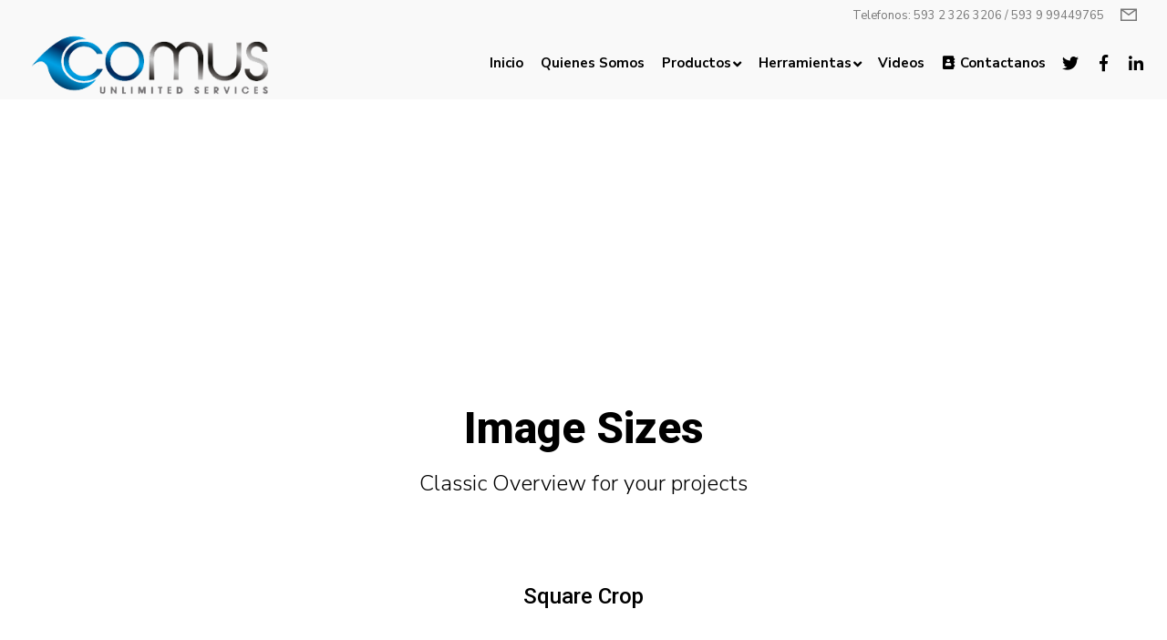

--- FILE ---
content_type: text/html; charset=UTF-8
request_url: http://www.comus.com.ec/portfolio-image-sizes
body_size: 8549
content:
<!doctype html><html class="no-js" lang="en"><head><meta charset="UTF-8"><link media="all" href="http://www.comus.com.ec/wp-content/cache/autoptimize/css/autoptimize_a4694420e614df1f143781dfb602ed23.css" rel="stylesheet"><title>Portfolio Image Sizes &#8211; COMUS PYMES</title><meta name='robots' content='max-image-preview:large' /><link rel='dns-prefetch' href='//fonts.googleapis.com' /><link rel="alternate" type="application/rss+xml" title="COMUS PYMES &raquo; Feed" href="http://www.comus.com.ec/feed" /><link rel="alternate" type="application/rss+xml" title="COMUS PYMES &raquo; Comments Feed" href="http://www.comus.com.ec/comments/feed" /><meta name="viewport" content="width=device-width, initial-scale=1, maximum-scale=1, user-scalable=no"><meta name="application-name" content="COMUS PYMES"> <script type="text/javascript">window._wpemojiSettings = {"baseUrl":"https:\/\/s.w.org\/images\/core\/emoji\/16.0.1\/72x72\/","ext":".png","svgUrl":"https:\/\/s.w.org\/images\/core\/emoji\/16.0.1\/svg\/","svgExt":".svg","source":{"concatemoji":"http:\/\/www.comus.com.ec\/wp-includes\/js\/wp-emoji-release.min.js?ver=6.8.2"}};
/*! This file is auto-generated */
!function(s,n){var o,i,e;function c(e){try{var t={supportTests:e,timestamp:(new Date).valueOf()};sessionStorage.setItem(o,JSON.stringify(t))}catch(e){}}function p(e,t,n){e.clearRect(0,0,e.canvas.width,e.canvas.height),e.fillText(t,0,0);var t=new Uint32Array(e.getImageData(0,0,e.canvas.width,e.canvas.height).data),a=(e.clearRect(0,0,e.canvas.width,e.canvas.height),e.fillText(n,0,0),new Uint32Array(e.getImageData(0,0,e.canvas.width,e.canvas.height).data));return t.every(function(e,t){return e===a[t]})}function u(e,t){e.clearRect(0,0,e.canvas.width,e.canvas.height),e.fillText(t,0,0);for(var n=e.getImageData(16,16,1,1),a=0;a<n.data.length;a++)if(0!==n.data[a])return!1;return!0}function f(e,t,n,a){switch(t){case"flag":return n(e,"\ud83c\udff3\ufe0f\u200d\u26a7\ufe0f","\ud83c\udff3\ufe0f\u200b\u26a7\ufe0f")?!1:!n(e,"\ud83c\udde8\ud83c\uddf6","\ud83c\udde8\u200b\ud83c\uddf6")&&!n(e,"\ud83c\udff4\udb40\udc67\udb40\udc62\udb40\udc65\udb40\udc6e\udb40\udc67\udb40\udc7f","\ud83c\udff4\u200b\udb40\udc67\u200b\udb40\udc62\u200b\udb40\udc65\u200b\udb40\udc6e\u200b\udb40\udc67\u200b\udb40\udc7f");case"emoji":return!a(e,"\ud83e\udedf")}return!1}function g(e,t,n,a){var r="undefined"!=typeof WorkerGlobalScope&&self instanceof WorkerGlobalScope?new OffscreenCanvas(300,150):s.createElement("canvas"),o=r.getContext("2d",{willReadFrequently:!0}),i=(o.textBaseline="top",o.font="600 32px Arial",{});return e.forEach(function(e){i[e]=t(o,e,n,a)}),i}function t(e){var t=s.createElement("script");t.src=e,t.defer=!0,s.head.appendChild(t)}"undefined"!=typeof Promise&&(o="wpEmojiSettingsSupports",i=["flag","emoji"],n.supports={everything:!0,everythingExceptFlag:!0},e=new Promise(function(e){s.addEventListener("DOMContentLoaded",e,{once:!0})}),new Promise(function(t){var n=function(){try{var e=JSON.parse(sessionStorage.getItem(o));if("object"==typeof e&&"number"==typeof e.timestamp&&(new Date).valueOf()<e.timestamp+604800&&"object"==typeof e.supportTests)return e.supportTests}catch(e){}return null}();if(!n){if("undefined"!=typeof Worker&&"undefined"!=typeof OffscreenCanvas&&"undefined"!=typeof URL&&URL.createObjectURL&&"undefined"!=typeof Blob)try{var e="postMessage("+g.toString()+"("+[JSON.stringify(i),f.toString(),p.toString(),u.toString()].join(",")+"));",a=new Blob([e],{type:"text/javascript"}),r=new Worker(URL.createObjectURL(a),{name:"wpTestEmojiSupports"});return void(r.onmessage=function(e){c(n=e.data),r.terminate(),t(n)})}catch(e){}c(n=g(i,f,p,u))}t(n)}).then(function(e){for(var t in e)n.supports[t]=e[t],n.supports.everything=n.supports.everything&&n.supports[t],"flag"!==t&&(n.supports.everythingExceptFlag=n.supports.everythingExceptFlag&&n.supports[t]);n.supports.everythingExceptFlag=n.supports.everythingExceptFlag&&!n.supports.flag,n.DOMReady=!1,n.readyCallback=function(){n.DOMReady=!0}}).then(function(){return e}).then(function(){var e;n.supports.everything||(n.readyCallback(),(e=n.source||{}).concatemoji?t(e.concatemoji):e.wpemoji&&e.twemoji&&(t(e.twemoji),t(e.wpemoji)))}))}((window,document),window._wpemojiSettings);</script> <link rel='stylesheet' id='redux-google-fonts-crocal_eutf_options-css' href='http://fonts.googleapis.com/css?family=Nunito+Sans%3A400%2C700%2C600%2C300%7CRoboto%3A500%2C700%2C800%2C600%2C300italic&#038;ver=1568149976' type='text/css' media='all' /> <script type="text/javascript" src="http://www.comus.com.ec/wp-includes/js/jquery/jquery.min.js?ver=3.7.1" id="jquery-core-js"></script> <link rel="https://api.w.org/" href="http://www.comus.com.ec/wp-json/" /><link rel="alternate" title="JSON" type="application/json" href="http://www.comus.com.ec/wp-json/wp/v2/pages/546" /><link rel="EditURI" type="application/rsd+xml" title="RSD" href="http://www.comus.com.ec/xmlrpc.php?rsd" /><meta name="generator" content="WordPress 6.8.2" /><link rel="canonical" href="http://www.comus.com.ec/portfolio-image-sizes" /><link rel='shortlink' href='http://www.comus.com.ec/?p=546' /><link rel="alternate" title="oEmbed (JSON)" type="application/json+oembed" href="http://www.comus.com.ec/wp-json/oembed/1.0/embed?url=http%3A%2F%2Fwww.comus.com.ec%2Fportfolio-image-sizes" /><link rel="alternate" title="oEmbed (XML)" type="text/xml+oembed" href="http://www.comus.com.ec/wp-json/oembed/1.0/embed?url=http%3A%2F%2Fwww.comus.com.ec%2Fportfolio-image-sizes&#038;format=xml" /><meta name="generator" content="Powered by WPBakery Page Builder - drag and drop page builder for WordPress."/> <!--[if lte IE 9]><link rel="stylesheet" type="text/css" href="http://www.comus.com.ec/wp-content/plugins/js_composer/assets/css/vc_lte_ie9.min.css" media="screen"><![endif]--><meta name="generator" content="Powered by Slider Revolution 5.4.8.1 - responsive, Mobile-Friendly Slider Plugin for WordPress with comfortable drag and drop interface." /> <script type="text/javascript">function setREVStartSize(e){									
						try{ e.c=jQuery(e.c);var i=jQuery(window).width(),t=9999,r=0,n=0,l=0,f=0,s=0,h=0;
							if(e.responsiveLevels&&(jQuery.each(e.responsiveLevels,function(e,f){f>i&&(t=r=f,l=e),i>f&&f>r&&(r=f,n=e)}),t>r&&(l=n)),f=e.gridheight[l]||e.gridheight[0]||e.gridheight,s=e.gridwidth[l]||e.gridwidth[0]||e.gridwidth,h=i/s,h=h>1?1:h,f=Math.round(h*f),"fullscreen"==e.sliderLayout){var u=(e.c.width(),jQuery(window).height());if(void 0!=e.fullScreenOffsetContainer){var c=e.fullScreenOffsetContainer.split(",");if (c) jQuery.each(c,function(e,i){u=jQuery(i).length>0?u-jQuery(i).outerHeight(!0):u}),e.fullScreenOffset.split("%").length>1&&void 0!=e.fullScreenOffset&&e.fullScreenOffset.length>0?u-=jQuery(window).height()*parseInt(e.fullScreenOffset,0)/100:void 0!=e.fullScreenOffset&&e.fullScreenOffset.length>0&&(u-=parseInt(e.fullScreenOffset,0))}f=u}else void 0!=e.minHeight&&f<e.minHeight&&(f=e.minHeight);e.c.closest(".rev_slider_wrapper").css({height:f})					
						}catch(d){console.log("Failure at Presize of Slider:"+d)}						
					};</script> <noscript><style type="text/css">.wpb_animate_when_almost_visible { opacity: 1; }</style></noscript></head><body class="wp-singular page-template-default page page-id-546 wp-theme-crocal fl-builder-lite-2-9-3-1 fl-no-js eut-vce-ver-1.0.5 eut-body eut-stretched wpb-js-composer js-comp-ver-5.6 vc_responsive"><div id="eut-theme-wrapper" class="" data-mask-layer="2"><div class="eut-wrapper-inner"><div id="eut-top-bar" class=" eut-fullwidth eut-sticky-topbar eut-device-sticky-topbar"><div class="eut-wrapper eut-top-bar-wrapper clearfix"><div class="eut-container"><ul class="eut-bar-content eut-right-side"><li class="eut-topbar-item eut-topbar-text-item"><p>Telefonos: 593 2 326 3206 / 593 9 99449765</p></li><li class="eut-topbar-item"><a href="#eut-top-right-form-modal" class="eut-icon-envelope eut-toggle-modal"></a></li></ul></div></div></div><header id="eut-header" class="eut-fullwidth" data-sticky="shrink" data-sticky-height="60" data-devices-sticky="yes"><div class="eut-wrapper clearfix"><div id="eut-main-header" class="eut-header-default eut-default eut-shrink-sticky"><div class="eut-wrapper clearfix"><div class="eut-container"><div class="eut-logo eut-position-left"><div class="eut-wrapper"> <a href="http://www.comus.com.ec/"> <img class="eut-default" src="//www.comus.com.ec/wp-content/uploads/2019/04/logoComus.png" alt="COMUS PYMES" width="351" height="100"> <img class="eut-light" src="//www.comus.com.ec/wp-content/uploads/2019/04/logoComus.png" alt="COMUS PYMES" width="351" height="100"> <img class="eut-dark" src="//www.comus.com.ec/wp-content/uploads/2019/04/logoComus.png" alt="COMUS PYMES" width="351" height="100"> <img class="eut-sticky" src="//www.comus.com.ec/wp-content/uploads/2019/08/logoComus-blanco.png" alt="COMUS PYMES" width="351" height="100"> </a></div></div><div class="eut-header-elements-wrapper eut-position-right"><div class="eut-header-elements eut-position-left"><div class="eut-wrapper"><ul><li class="eut-header-element"><a href="http://Twitter" target="_blank"><span class="eut-item"><i class="fab fa-twitter"></i></span></a></li><li class="eut-header-element"><a href="http://Facebook" target="_blank"><span class="eut-item"><i class="fab fa-facebook-f"></i></span></a></li><li class="eut-header-element"><a href="http://LinkedIn" target="_blank"><span class="eut-item"><i class="fab fa-linkedin-in"></i></span></a></li></ul></div></div></div><nav id="eut-main-menu" class="eut-horizontal-menu eut-position-right eut-arrow eut-menu-type-underline eut-main-menu"><div class="eut-wrapper"><ul id="menu-comus" class="eut-menu"><li id="menu-item-6007" class="menu-item menu-item-type-post_type menu-item-object-page menu-item-home menu-item-6007 eut-first-level"><a href="http://www.comus.com.ec/"><span class="eut-item">Inicio</span></a></li><li id="menu-item-6039" class="menu-item menu-item-type-post_type menu-item-object-page menu-item-6039 eut-first-level"><a href="http://www.comus.com.ec/quienes-somos"><span class="eut-item">Quienes Somos</span></a></li><li id="menu-item-5938" class="menu-item menu-item-type-custom menu-item-object-custom menu-item-has-children menu-item-5938 megamenu column-2 eut-first-level"><a href="#"><span class="eut-item">Productos</span></a><ul class="sub-menu"><li id="menu-item-5945" class="menu-item menu-item-type-custom menu-item-object-custom menu-item-has-children menu-item-5945"><a href="/idempiere/"><span class="eut-item">Erp Comus</span></a><ul class="sub-menu"><li id="menu-item-6205" class="menu-item menu-item-type-post_type menu-item-object-page menu-item-6205"><a href="http://www.comus.com.ec/idempiere"><span class="eut-item">Descripción</span></a></li><li id="menu-item-5948" class="menu-item menu-item-type-custom menu-item-object-custom menu-item-5948"><a href="/idempiere-detalles/#compras"><span class="eut-item">Compras</span></a></li><li id="menu-item-5949" class="menu-item menu-item-type-custom menu-item-object-custom menu-item-5949"><a href="/idempiere-detalles/#ventas"><span class="eut-item">Ventas</span></a></li><li id="menu-item-5950" class="menu-item menu-item-type-custom menu-item-object-custom menu-item-5950"><a href="/idempiere-detalles/#gestion"><span class="eut-item">Gestión de Materiales: productos</span></a></li><li id="menu-item-5951" class="menu-item menu-item-type-custom menu-item-object-custom menu-item-5951"><a href="/idempiere-detalles/#analisis"><span class="eut-item">Análisis de Desempeño: contabilidad</span></a></li><li id="menu-item-5952" class="menu-item menu-item-type-custom menu-item-object-custom menu-item-5952"><a href="/idempiere-detalles/#nomina"><span class="eut-item">Nómina</span></a></li></ul></li><li id="menu-item-5946" class="menu-item menu-item-type-custom menu-item-object-custom menu-item-has-children menu-item-5946"><a href="#"><span class="eut-item">Otros Productos</span></a><ul class="sub-menu"><li id="menu-item-6246" class="menu-item menu-item-type-post_type menu-item-object-page menu-item-6246"><a href="http://www.comus.com.ec/pentaho"><span class="eut-item">BI / Pentaho</span></a></li><li id="menu-item-6263" class="menu-item menu-item-type-post_type menu-item-object-page menu-item-6263"><a href="http://www.comus.com.ec/facturacion-electronica"><span class="eut-item">Facturacion Electronica</span></a></li><li id="menu-item-6269" class="menu-item menu-item-type-post_type menu-item-object-page menu-item-6269"><a href="http://www.comus.com.ec/otros-productos"><span class="eut-item">Otros Productos</span></a></li></ul></li></ul></li><li id="menu-item-5939" class="menu-item menu-item-type-custom menu-item-object-custom menu-item-has-children menu-item-5939 eut-first-level"><a href="#"><span class="eut-item">Herramientas</span></a><ul class="sub-menu"><li id="menu-item-5959" class="menu-item menu-item-type-custom menu-item-object-custom menu-item-5959"><a href="https://family.qustodio.com/user-activity/summary"><span class="eut-item">Qustodio</span></a></li><li id="menu-item-5958" class="menu-item menu-item-type-custom menu-item-object-custom menu-item-5958"><a href="http://cloudaca.comus.com.ec:8090/webui/"><span class="eut-item">CloudErp</span></a></li><li id="menu-item-5956" class="menu-item menu-item-type-custom menu-item-object-custom menu-item-5956"><a href="http://redmine.comus.com.ec/"><span class="eut-item">Ticket para Soporte</span></a></li><li id="menu-item-5957" class="menu-item menu-item-type-custom menu-item-object-custom menu-item-5957"><a href="https://webmail.comus.com.ec/"><span class="eut-item">Webmail</span></a></li></ul></li><li id="menu-item-6452" class="menu-item menu-item-type-post_type menu-item-object-page menu-item-6452 eut-first-level"><a href="http://www.comus.com.ec/lista-videos"><span class="eut-item">Videos</span></a></li><li id="menu-item-6006" class="menu-item menu-item-type-post_type menu-item-object-page menu-item-6006 eut-first-level"><a href="http://www.comus.com.ec/contactanos"><span class="eut-item"><i class="eut-menu-icon fa fa-address-book"></i>Contactanos</span></a></li></ul></div></nav></div></div></div><div id="eut-responsive-header"><div id="eut-main-responsive-header" class="eut-wrapper clearfix"><div class="eut-container"><div class="eut-logo eut-position-left"><div class="eut-wrapper"> <a href="http://www.comus.com.ec/"> </a></div></div><div class="eut-header-elements-wrapper eut-position-right"><div class="eut-hidden-menu-btn eut-position-right"><div class="eut-header-element"> <a href="#eut-hidden-menu" class="eut-toggle-hiddenarea"> <span class="eut-item"> <span></span> <span></span> <span></span> </span> </a></div></div></div></div></div></div></div></header><div id="eut-theme-content"><div id="eut-feature-section" data-height="medium" class="eut-with-title eut-medium-height"><div class="eut-wrapper clearfix"><div class="eut-content eut-align-center-bottom" data-animation="fade-in-up"><div class="eut-container"><div class="eut-title-content-wrapper eut-bg-none eut-align-center eut-content-large"><h1 class="eut-title eut-text-dark"><span>Image Sizes</span></h1><div class="eut-description eut-text-dark"><span>Classic Overview for your projects</span></div></div></div></div></div><div class="eut-background-wrapper"></div></div><div class="eut-single-wrapper"><div id="eut-content" class="clearfix "><div class="eut-content-wrapper"><div id="eut-main-content"><div class="eut-main-content-wrapper clearfix"><div id="page-546" class="post-546 page type-page status-publish hentry"><div class="eut-section eut-row-section eut-fullwidth-background eut-padding-top-1x eut-padding-bottom-6x eut-bg-none" data-tablet-sm-height-ratio="0" data-mobile-height-ratio="0"><div class="eut-container"><div class="eut-row eut-bookmark eut-columns-gap-default eut-mobile-vertical-gap-30"><div class="eut-column wpb_column eut-bookmark eut-column-1-4 eut-bg-none" ><div class="eut-column-wrapper"><div class="eut-column-content" ></div><div class="eut-background-wrapper"></div></div></div><div class="eut-column wpb_column eut-bookmark eut-column-1-2 eut-bg-none" ><div class="eut-column-wrapper"><div class="eut-column-content" ><h2 class="eut-element eut-title eut-align-center eut-h5" style=""><span>Square Crop</span></h2></div><div class="eut-background-wrapper"></div></div></div><div class="eut-column wpb_column eut-bookmark eut-column-1-4 eut-bg-none" ><div class="eut-column-wrapper"><div class="eut-column-content" ></div><div class="eut-background-wrapper"></div></div></div><div class="eut-column wpb_column eut-bookmark eut-column-1 eut-bg-none" ><div class="eut-column-wrapper"><div class="eut-column-content" ><div class="eut-empty-space eut-height-2x" style=""></div></div><div class="eut-background-wrapper"></div></div></div><div class="eut-column wpb_column eut-bookmark eut-column-1 eut-bg-none" ><div class="eut-column-wrapper"><div class="eut-column-content" ></div><div class="eut-background-wrapper"></div></div></div></div></div><div class="eut-background-wrapper"></div></div><div class="eut-section eut-row-section eut-fullwidth-background eut-bg-none" data-tablet-sm-height-ratio="0" data-mobile-height-ratio="0"><div class="eut-container"><div class="eut-row eut-bookmark eut-columns-gap-default eut-mobile-vertical-gap-30"><div class="eut-column wpb_column eut-bookmark eut-column-1 eut-bg-none" ><div class="eut-column-wrapper"><div class="eut-column-content" ><div class="eut-element eut-divider" style=""><div class="eut-line-divider eut-border"></div></div></div><div class="eut-background-wrapper"></div></div></div></div></div><div class="eut-background-wrapper"></div></div><div class="eut-section eut-row-section eut-fullwidth-background eut-padding-top-6x eut-padding-bottom-6x eut-bg-none" data-tablet-sm-height-ratio="0" data-mobile-height-ratio="0"><div class="eut-container"><div class="eut-row eut-bookmark eut-columns-gap-default eut-mobile-vertical-gap-30"><div class="eut-column wpb_column eut-bookmark eut-column-1-4 eut-bg-none" ><div class="eut-column-wrapper"><div class="eut-column-content" ></div><div class="eut-background-wrapper"></div></div></div><div class="eut-column wpb_column eut-bookmark eut-column-1-2 eut-bg-none" ><div class="eut-column-wrapper"><div class="eut-column-content" ><h2 class="eut-element eut-title eut-align-center eut-h5" style=""><span>Landscape Crop</span></h2></div><div class="eut-background-wrapper"></div></div></div><div class="eut-column wpb_column eut-bookmark eut-column-1-4 eut-bg-none" ><div class="eut-column-wrapper"><div class="eut-column-content" ></div><div class="eut-background-wrapper"></div></div></div><div class="eut-column wpb_column eut-bookmark eut-column-1 eut-bg-none" ><div class="eut-column-wrapper"><div class="eut-column-content" ><div class="eut-empty-space eut-height-2x" style=""></div></div><div class="eut-background-wrapper"></div></div></div><div class="eut-column wpb_column eut-bookmark eut-column-1 eut-bg-none" ><div class="eut-column-wrapper"><div class="eut-column-content" ></div><div class="eut-background-wrapper"></div></div></div></div></div><div class="eut-background-wrapper"></div></div><div class="eut-section eut-row-section eut-fullwidth-background eut-bg-none" data-tablet-sm-height-ratio="0" data-mobile-height-ratio="0"><div class="eut-container"><div class="eut-row eut-bookmark eut-columns-gap-default eut-mobile-vertical-gap-30"><div class="eut-column wpb_column eut-bookmark eut-column-1 eut-bg-none" ><div class="eut-column-wrapper"><div class="eut-column-content" ><div class="eut-element eut-divider" style=""><div class="eut-line-divider eut-border"></div></div></div><div class="eut-background-wrapper"></div></div></div></div></div><div class="eut-background-wrapper"></div></div><div class="eut-section eut-row-section eut-fullwidth-background eut-padding-top-6x eut-padding-bottom-6x eut-bg-none" data-tablet-sm-height-ratio="0" data-mobile-height-ratio="0"><div class="eut-container"><div class="eut-row eut-bookmark eut-columns-gap-default eut-mobile-vertical-gap-30"><div class="eut-column wpb_column eut-bookmark eut-column-1-4 eut-bg-none" ><div class="eut-column-wrapper"><div class="eut-column-content" ></div><div class="eut-background-wrapper"></div></div></div><div class="eut-column wpb_column eut-bookmark eut-column-1-2 eut-bg-none" ><div class="eut-column-wrapper"><div class="eut-column-content" ><h2 class="eut-element eut-title eut-align-center eut-h5" style=""><span>Portrait Crop</span></h2></div><div class="eut-background-wrapper"></div></div></div><div class="eut-column wpb_column eut-bookmark eut-column-1-4 eut-bg-none" ><div class="eut-column-wrapper"><div class="eut-column-content" ></div><div class="eut-background-wrapper"></div></div></div><div class="eut-column wpb_column eut-bookmark eut-column-1 eut-bg-none" ><div class="eut-column-wrapper"><div class="eut-column-content" ><div class="eut-empty-space eut-height-2x" style=""></div></div><div class="eut-background-wrapper"></div></div></div><div class="eut-column wpb_column eut-bookmark eut-column-1 eut-bg-none" ><div class="eut-column-wrapper"><div class="eut-column-content" ></div><div class="eut-background-wrapper"></div></div></div></div></div><div class="eut-background-wrapper"></div></div></div></div></div></div></div></div></div><footer id="eut-footer" data-sticky-footer="no" class="eut-border eut-bookmark"><div class="eut-footer-wrapper"><div class="eut-widget-area eut-fullwidth"><div class="eut-container eut-padding-top-1x eut-padding-bottom-1x "><div class="eut-row eut-columns-gap-30"><div class="eut-column eut-column-1-3 eut-tablet-column-1-3"><div class="eut-column-wrapper"><div id="text-2" class="eut-widget widget widget_text"><div class="textwidget"><div class="eut-element eut-box-icon eut-top-icon eut-align-center" style=""><a class="eut-item-url" href="https://goo.gl/maps/cW4gz232P459gJMn6" title="Mapa" target="_blank"></a><div class="eut-single-icon eut-medium"><div class="eut-wrapper-icon eut-no-shape eut-text-grey" style=""><i class="eut-inner-icon et-icon-streetsign eut-text-white"></i></div></div><div class="eut-box-content"><h3 class="eut-box-title eut-h6">Dirección</h3><p class="eut-leader-text">Av. Nogales y Pasaje Chanul Quito &#8211; Ecuador</p></div></div></div></div></div></div><div class="eut-column eut-column-1-3 eut-tablet-column-1-3"><div class="eut-column-wrapper"><div id="text-3" class="eut-widget widget widget_text"><div class="textwidget"><div class="eut-element eut-box-icon eut-top-icon eut-align-center" style=""><a class="eut-item-url" href="mailto:comus@comus.com.ec" title="Mail" target="_blank"></a><div class="eut-single-icon eut-medium"><div class="eut-wrapper-icon eut-no-shape eut-text-grey" style=""><i class="eut-inner-icon et-icon-envelope eut-text-white"></i></div></div><div class="eut-box-content"><h3 class="eut-box-title eut-h6">Email</h3><p class="eut-leader-text">comus@comus.com.ec</p></div></div></div></div></div></div><div class="eut-column eut-column-1-3 eut-tablet-column-1-3"><div class="eut-column-wrapper"><div id="text-4" class="eut-widget widget widget_text"><div class="textwidget"><div class="eut-element eut-box-icon eut-top-icon eut-align-center" style=""><a class="eut-item-url" href="mailto:fernando.saavedra@comus.com.ec" title="Mail" target="_blank"></a><div class="eut-single-icon eut-medium"><div class="eut-wrapper-icon eut-no-shape eut-text-grey" style=""><i class="eut-inner-icon et-icon-envelope eut-text-white"></i></div></div><div class="eut-box-content"><h3 class="eut-box-title eut-h6">Email</h3><p class="eut-leader-text">fernando.saavedra@comus.com.ec</p></div></div></div></div></div></div></div></div></div><div class="eut-footer-bar eut-padding-top-1x eut-padding-bottom-1x eut-fullwidth" data-align-center="yes"><div class="eut-container"><div class="eut-bar-content eut-left-side"><div class="eut-copyright"><p>COMUS Unlimited Service - Diseño y Desarrollo Bitecorp.com</p></div></div></div></div></div></footer><nav id="eut-hidden-menu" class="eut-hidden-area eut-hidden-area eut-small-width eut-slide-menu eut-align-left"><div class="eut-hiddenarea-wrapper"><div class="eut-close-btn-wrapper"><div class="eut-close-btn"><i class="eut-icon-close"></i></div></div><div class="eut-hiddenarea-content"><div id="eut-hidden-menu-wrapper" class="eut-menu-wrapper"><ul id="menu-comus-1" class="eut-menu"><li class="menu-item menu-item-type-post_type menu-item-object-page menu-item-home menu-item-6007 eut-first-level"><a href="http://www.comus.com.ec/"><span class="eut-item">Inicio</span></a></li><li class="menu-item menu-item-type-post_type menu-item-object-page menu-item-6039 eut-first-level"><a href="http://www.comus.com.ec/quienes-somos"><span class="eut-item">Quienes Somos</span></a></li><li class="menu-item menu-item-type-custom menu-item-object-custom menu-item-has-children menu-item-5938 megamenu column-2 eut-first-level"><a href="#"><span class="eut-item">Productos</span></a><ul class="sub-menu"><li class="menu-item menu-item-type-custom menu-item-object-custom menu-item-has-children menu-item-5945"><a href="/idempiere/"><span class="eut-item">Erp Comus</span></a><ul class="sub-menu"><li class="menu-item menu-item-type-post_type menu-item-object-page menu-item-6205"><a href="http://www.comus.com.ec/idempiere"><span class="eut-item">Descripción</span></a></li><li class="menu-item menu-item-type-custom menu-item-object-custom menu-item-5948"><a href="/idempiere-detalles/#compras"><span class="eut-item">Compras</span></a></li><li class="menu-item menu-item-type-custom menu-item-object-custom menu-item-5949"><a href="/idempiere-detalles/#ventas"><span class="eut-item">Ventas</span></a></li><li class="menu-item menu-item-type-custom menu-item-object-custom menu-item-5950"><a href="/idempiere-detalles/#gestion"><span class="eut-item">Gestión de Materiales: productos</span></a></li><li class="menu-item menu-item-type-custom menu-item-object-custom menu-item-5951"><a href="/idempiere-detalles/#analisis"><span class="eut-item">Análisis de Desempeño: contabilidad</span></a></li><li class="menu-item menu-item-type-custom menu-item-object-custom menu-item-5952"><a href="/idempiere-detalles/#nomina"><span class="eut-item">Nómina</span></a></li></ul></li><li class="menu-item menu-item-type-custom menu-item-object-custom menu-item-has-children menu-item-5946"><a href="#"><span class="eut-item">Otros Productos</span></a><ul class="sub-menu"><li class="menu-item menu-item-type-post_type menu-item-object-page menu-item-6246"><a href="http://www.comus.com.ec/pentaho"><span class="eut-item">BI / Pentaho</span></a></li><li class="menu-item menu-item-type-post_type menu-item-object-page menu-item-6263"><a href="http://www.comus.com.ec/facturacion-electronica"><span class="eut-item">Facturacion Electronica</span></a></li><li class="menu-item menu-item-type-post_type menu-item-object-page menu-item-6269"><a href="http://www.comus.com.ec/otros-productos"><span class="eut-item">Otros Productos</span></a></li></ul></li></ul></li><li class="menu-item menu-item-type-custom menu-item-object-custom menu-item-has-children menu-item-5939 eut-first-level"><a href="#"><span class="eut-item">Herramientas</span></a><ul class="sub-menu"><li class="menu-item menu-item-type-custom menu-item-object-custom menu-item-5959"><a href="https://family.qustodio.com/user-activity/summary"><span class="eut-item">Qustodio</span></a></li><li class="menu-item menu-item-type-custom menu-item-object-custom menu-item-5958"><a href="http://cloudaca.comus.com.ec:8090/webui/"><span class="eut-item">CloudErp</span></a></li><li class="menu-item menu-item-type-custom menu-item-object-custom menu-item-5956"><a href="http://redmine.comus.com.ec/"><span class="eut-item">Ticket para Soporte</span></a></li><li class="menu-item menu-item-type-custom menu-item-object-custom menu-item-5957"><a href="https://webmail.comus.com.ec/"><span class="eut-item">Webmail</span></a></li></ul></li><li class="menu-item menu-item-type-post_type menu-item-object-page menu-item-6452 eut-first-level"><a href="http://www.comus.com.ec/lista-videos"><span class="eut-item">Videos</span></a></li><li class="menu-item menu-item-type-post_type menu-item-object-page menu-item-6006 eut-first-level"><a href="http://www.comus.com.ec/contactanos"><span class="eut-item"><i class="eut-menu-icon fa fa-address-book"></i>Contactanos</span></a></li></ul></div><div class="eut-header-responsive-elements"><div class="eut-wrapper"><ul><li class="eut-header-responsive-element"><a href="http://Twitter" target="_blank"><span class="eut-item"><i class="fab fa-twitter"></i></span></a></li><li class="eut-header-responsive-element"><a href="http://Facebook" target="_blank"><span class="eut-item"><i class="fab fa-facebook-f"></i></span></a></li><li class="eut-header-responsive-element"><a href="http://LinkedIn" target="_blank"><span class="eut-item"><i class="fab fa-linkedin-in"></i></span></a></li></ul></div></div></div></div></nav><div id="eut-search-modal" class="eut-modal"><div class="eut-modal-wrapper"><div class="eut-modal-content"><div class="eut-modal-item"><form class="eut-search eut-search-modal" method="get" action="http://www.comus.com.ec/" ><div class="eut-search-title eut-heading-color eut-h2">Start Typing</div> <input type="text" class="eut-search-textfield eut-h2 eut-border" value="" name="s" autocomplete="off"/> <input class="eut-search-btn" type="submit" value="Start Searching"></form></div></div></div></div><div id="eut-top-left-form-modal" class="eut-modal"><div class="eut-modal-wrapper"><div class="eut-modal-content"><div class="eut-modal-form"><div class="eut-modal-item"></div></div></div></div></div><div id="eut-top-right-form-modal" class="eut-modal"><div class="eut-modal-wrapper"><div class="eut-modal-content"><div class="eut-modal-form"><div class="eut-modal-item"><div class="wpcf7 no-js" id="wpcf7-f2953-p546-o1" lang="en-US" dir="ltr" data-wpcf7-id="2953"><div class="screen-reader-response"><p role="status" aria-live="polite" aria-atomic="true"></p><ul></ul></div><form action="/portfolio-image-sizes#wpcf7-f2953-p546-o1" method="post" class="wpcf7-form init" aria-label="Contact form" novalidate="novalidate" data-status="init"><fieldset class="hidden-fields-container"><input type="hidden" name="_wpcf7" value="2953" /><input type="hidden" name="_wpcf7_version" value="6.1.1" /><input type="hidden" name="_wpcf7_locale" value="en_US" /><input type="hidden" name="_wpcf7_unit_tag" value="wpcf7-f2953-p546-o1" /><input type="hidden" name="_wpcf7_container_post" value="546" /><input type="hidden" name="_wpcf7_posted_data_hash" value="" /><input type="hidden" name="_wpcf7_recaptcha_response" value="" /></fieldset><div class="eut-form eut-underline"><div class="eut-fields-wrapper"><div><h5 class="eut-small-text">Your Name <i class="eut-text-white">*</i></h5><p><span class="wpcf7-form-control-wrap" data-name="your-name"><input size="40" maxlength="400" class="wpcf7-form-control wpcf7-text wpcf7-validates-as-required" aria-required="true" aria-invalid="false" value="" type="text" name="your-name" /></span></p></div><div><h5 class="eut-small-text">Your Email <i class="eut-text-white">*</i></h5><p><span class="wpcf7-form-control-wrap" data-name="your-email"><input size="40" maxlength="400" class="wpcf7-form-control wpcf7-email wpcf7-validates-as-required wpcf7-text wpcf7-validates-as-email" aria-required="true" aria-invalid="false" value="" type="email" name="your-email" /></span></p></div><div><h5 class="eut-small-text">Your message</h5><p><span class="wpcf7-form-control-wrap" data-name="your-message"><textarea cols="40" rows="3" maxlength="2000" class="wpcf7-form-control wpcf7-textarea" aria-invalid="false" name="your-message"></textarea></span></p></div><div><p><input class="wpcf7-form-control wpcf7-submit has-spinner" type="submit" value="Send your message" /></p></div></div></div><p style="display: none !important;" class="akismet-fields-container" data-prefix="_wpcf7_ak_"><label>&#916;<textarea name="_wpcf7_ak_hp_textarea" cols="45" rows="8" maxlength="100"></textarea></label><input type="hidden" id="ak_js_1" name="_wpcf7_ak_js" value="34"/><script>document.getElementById( "ak_js_1" ).setAttribute( "value", ( new Date() ).getTime() );</script></p><div class="wpcf7-response-output" aria-hidden="true"></div></form></div></div></div></div></div></div><div id="eut-menu-form-modal" class="eut-modal"><div class="eut-modal-wrapper"><div class="eut-modal-content"><div class="eut-modal-form"><div class="eut-modal-item"></div></div></div></div></div><div id="eut-language-modal" class="eut-modal"><div class="eut-modal-wrapper"><div class="eut-modal-content"><div class="eut-modal-item"><ul class="eut-language"></ul></div></div></div></div><div class="eut-back-top"><div class="eut-arrow-wrapper eut-circle eut-wrapper-color"> <svg class="eut-back-top-icon" width="18px" height="18px" viewBox="0 0 18 18"><g stroke="none" stroke-width="1" fill="none" fill-rule="evenodd"><polygon fill="#000000" fill-rule="nonzero" points="10 3.75735931 10 18 8 18 8 3.89949494 3.41421356 8.48528137 2 7.07106781 9.07106781 0 16.1421356 7.07106781 14.7279221 8.48528137"></polygon></g></svg></div></div></div></div>  <script type="speculationrules">{"prefetch":[{"source":"document","where":{"and":[{"href_matches":"\/*"},{"not":{"href_matches":["\/wp-*.php","\/wp-admin\/*","\/wp-content\/uploads\/*","\/wp-content\/*","\/wp-content\/plugins\/*","\/wp-content\/themes\/crocal\/*","\/*\\?(.+)"]}},{"not":{"selector_matches":"a[rel~=\"nofollow\"]"}},{"not":{"selector_matches":".no-prefetch, .no-prefetch a"}}]},"eagerness":"conservative"}]}</script> <script type="text/javascript" src="http://www.comus.com.ec/wp-includes/js/dist/hooks.min.js?ver=4d63a3d491d11ffd8ac6" id="wp-hooks-js"></script> <script type="text/javascript" src="http://www.comus.com.ec/wp-includes/js/dist/i18n.min.js?ver=5e580eb46a90c2b997e6" id="wp-i18n-js"></script> <script type="text/javascript" id="wp-i18n-js-after">wp.i18n.setLocaleData( { 'text direction\u0004ltr': [ 'ltr' ] } );</script> <script type="text/javascript" id="contact-form-7-js-before">var wpcf7 = {
    "api": {
        "root": "http:\/\/www.comus.com.ec\/wp-json\/",
        "namespace": "contact-form-7\/v1"
    }
};</script> <script type="text/javascript" id="crocal-eutf-extras-js-extra">var crocal_eutf_smoothscroll_data = {"smoothscrolling":"","smoothframerate":"80","smoothanimationtime":"1000","smoothstepsize":"100"};
var crocal_eutf_fullpage_data = {"fullpage":"0"};
var crocal_eutf_piling_data = {"piling":"0"};</script> <script type="text/javascript" id="crocal-eutf-main-script-js-extra">var crocal_eutf_main_data = {"siteurl":"http:\/\/www.comus.com.ec\/wp-content\/themes\/crocal","ajaxurl":"http:\/\/www.comus.com.ec\/wp-admin\/admin-ajax.php","wp_gallery_popup":"0","woo_popup_thumbs":"1","device_animations":"0","device_hover_single_tap":"0","back_top_top":"1","string_weeks":"Weeks","string_days":"Days","string_hours":"Hours","string_minutes":"Min","string_seconds":"Sec"};</script> <script type="text/javascript" id="crocal-eutf-main-script-js-after">var screen_width = Math.max( screen.width, screen.height );var devicePixelRatio = window.devicePixelRatio ? window.devicePixelRatio : 1;document.cookie = 'resolution=' + screen_width + ',' + devicePixelRatio + '; path=/';
function eutReadCookie(name) {var nameEQ = name + '=';var ca = document.cookie.split(';');for(var i=0;i < ca.length;i++) {var c = ca[i];while (c.charAt(0)==' ') c = c.substring(1,c.length);if (c.indexOf(nameEQ) === 0) return c.substring(nameEQ.length,c.length);}return null;}function eutPrivacyCookieConsent( cookie_name, cookie_days ) {var privacyAgreement = jQuery('.eut-privacy-agreement');privacyAgreement.on( 'click', function() {var theDate = new Date();var later = new Date( theDate.getTime() + cookie_days*24*60*60*1000 );document.cookie = cookie_name + '=true; Path=/; Expires='+later.toGMTString()+';';jQuery('#eut-privacy-bar').fadeOut(900);});if( !document.cookie.match( cookie_name ) ) {jQuery('#eut-privacy-bar').fadeIn(900);}}function eutPrivacyPopupConsent() {var privacyPopupButton = jQuery('.eut-privacy-popup-btn'),privacyRefreshButton = jQuery('.eut-privacy-refresh-btn'),privacyPopup = jQuery('#eut-privacy-popup'),privacyOverlay = jQuery('#eut-privacy-overlay');privacyPopupButton.on( 'click', function(e) {e.preventDefault();privacyPopup.fadeIn(600,function(){jQuery(window).on( 'click.eut_close_privacy_popup', function( event ) {if( !jQuery(event.target).closest('.eut-privacy-popup-wrapper').length ) {privacyPopup.fadeOut(600,function(){jQuery(window).off( 'click.eut_close_privacy_popup' );});privacyOverlay.fadeOut(600);}});});privacyOverlay.fadeIn(600);});privacyRefreshButton.on( 'click', function() {window.location.reload(true);});} eutPrivacyCookieConsent('eut-privacy-consent', '30'); eutPrivacyPopupConsent();function eutPrivacyCookieSwitch( cookie_name, initial_state ) {var theDate = new Date();var oneYearLater = new Date( theDate.getTime() + 31536000000 );var privacySwitch = jQuery('.' + cookie_name);privacySwitch.each( function() {if( document.cookie.match( cookie_name ) ) {if ( 'false' == eutReadCookie(cookie_name) ) {this.checked = false;} else {this.checked = true;}} else {if( !initial_state ) {this.checked = false;}}});privacySwitch.on( 'click', function() {if( this.checked ) {document.cookie = cookie_name + '=true; Path=/; Expires='+oneYearLater.toGMTString()+';';privacySwitch.each( function() {this.checked = true;});} else {document.cookie = cookie_name + '=false; Path=/; Expires='+oneYearLater.toGMTString()+';';privacySwitch.each( function() {this.checked = false;});}});} eutPrivacyCookieSwitch('eut-privacy-content-gtracking', '1' ); eutPrivacyCookieSwitch('eut-privacy-content-gfonts', '1' ); eutPrivacyCookieSwitch('eut-privacy-content-gmaps', '1' ); eutPrivacyCookieSwitch('eut-privacy-content-video-embeds', '1' );</script> <script defer src="http://www.comus.com.ec/wp-content/cache/autoptimize/js/autoptimize_54d6d186292a057f5aa2ae5fff187c98.js"></script></body><script>'undefined'=== typeof _trfq || (window._trfq = []);'undefined'=== typeof _trfd && (window._trfd=[]),_trfd.push({'tccl.baseHost':'secureserver.net'},{'ap':'cpsh-oh'},{'server':'p3plzcpnl507158'},{'dcenter':'p3'},{'cp_id':'186949'},{'cp_cl':'8'}) // Monitoring performance to make your website faster. If you want to opt-out, please contact web hosting support.</script><script src='https://img1.wsimg.com/traffic-assets/js/tccl.min.js'></script></html>